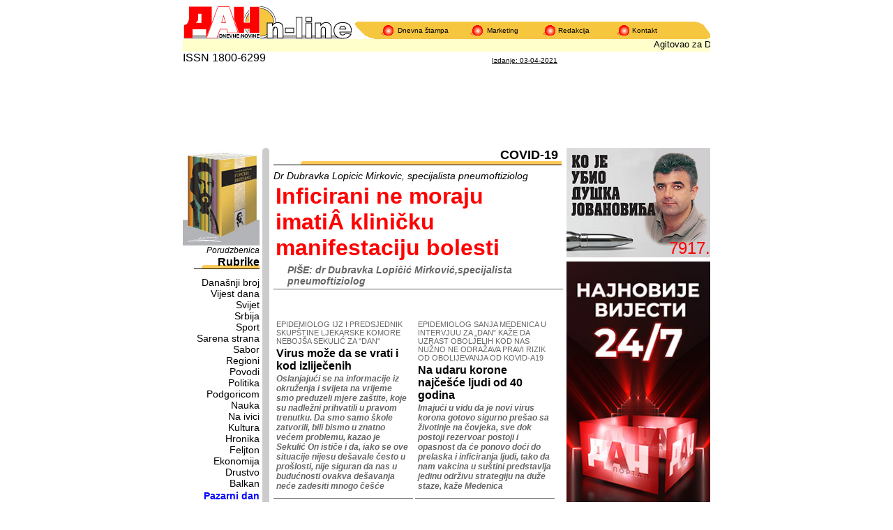

--- FILE ---
content_type: text/html
request_url: https://old.dan.co.me/?nivo=8&rubrika=COVID-19&datum=2021-04-03
body_size: 12911
content:


<!DOCTYPE html PUBLIC "-//W3C//DTD XHTML 1.0 Transitional//EN" "http://www.w3.org/TR/xhtml1/DTD/xhtml1-transitional.dtd">
<html xmlns="http://www.w3.org/1999/xhtml">
<head>

<meta http-equiv="Content-Type" content="text/html; charset=iso-8859-2" />

<title>Dan online - COVID-19 - 2021-04-03</title>

<meta name="title" content="Dnevne novine Dan - www.dan.co.me" />
<meta name="description" content="Dan online - COVID-19 - 2021-04-03" />



<link href="forma.css" rel="stylesheet" type="text/css" />



<script src="SpryAssets/SpryTabbedPanels.js" type="text/javascript"></script>
<script src="Scripts/swfobject_modified.js" type="text/javascript"></script>
<script src="https://code.jquery.com/jquery-latest.min.js" type="text/javascript"></script>
<script type="text/javascript" src="javascript2/popiwall.js"></script>  <!--  Beli belibeli   -->
<link rel="stylesheet" href="javascript2/lightbox.css" type="text/css" media="screen" />
<link rel="stylesheet" href="javascript2/stilovipopiwall.css" type="text/css" media="screen" /> <!--  Beli belibeli   -->
<link rel="stylesheet" href="main.css" type="text/css" media="screen" /> <!--  Beli belibeli   -->



<style>
</style>

<link href="SpryAssets/SpryTabbedPanels.css" rel="stylesheet" type="text/css" />
<link href="naslovnastrana.css" rel="stylesheet" type="text/css" />
<link href="Dan.css" rel="stylesheet" type="text/css" />



</head>






<body>



  <!-- Load Facebook SDK for JavaScript -->
<div id="fb-root"></div>
<script>(function(d, s, id) {
  var js, fjs = d.getElementsByTagName(s)[0];
  if (d.getElementById(id)) return;
  js = d.createElement(s); js.id = id;
  js.src = "//connect.facebook.net/en_US/sdk.js#xfbml=1&version=v2.8";
  fjs.parentNode.insertBefore(js, fjs);
}(document, 'script', 'facebook-jssdk'));</script>





<div align="center">
  <table width="756" border="0" cellspacing="0" cellpadding="0">
    <tr> 
      <td width="246"><img src="images_bb/glava1.gif" width="242" height="48" /></td>
      <td width="38" valign="bottom"><img src="images_bb/podlogaL.gif" width="38" height="25" /></td>
      <td valign="bottom"><table width="100%" height="25" border="0" cellpadding="0" cellspacing="0" bgcolor="#F6C63F">
          <tr> 
            <td width="24"><img src="images_bb/KuglicaGlava.gif" width="18" height="15" /></td>
            <td width="104"><font color="#FF0000"><font color="#000000" size="-2" face="Arial, Helvetica, sans-serif"><a href="?nivo=0">Dnevna 
              &#353;tampa</a></font></font></td>
            <td width="24"><img src="images_bb/KuglicaGlava.gif" width="18" height="15" /></td>
            <td width="80"><font color="#FF0000"><font size="-1"><font color="#000000" size="-2" face="Arial, Helvetica, sans-serif"><a href="?nivo=5">Marketing</a></font></font></font></td>
            <td width="22"><img src="images_bb/KuglicaGlava.gif" width="18" height="15" /></td>
            <td width="84"><font color="#FF0000"><font size="-1"><font color="#000000" size="-2" face="Arial, Helvetica, sans-serif"><a href="?nivo=7">Redakcija 
              </a></font></font></font></td>
            <td width="22"><img src="images_bb/KuglicaGlava.gif" width="18" height="15" /></td>
            <td width="92"><font color="#000000" size="-2" face="Arial, Helvetica, sans-serif"><a href="?nivo=6">Kontakt</a></font></td>
          </tr>
        </table></td>
      <td width="20" valign="bottom"><img src="images_bb/podlogar.gif" width="20" height="25" /></td>
    </tr>
  </table>
</div>
<div align="center"> 
  
</div>
<div align="center">
  <table width="756" border="0" cellspacing="0" cellpadding="0">
    <tr valign="middle"> 
      <td colspan="3" align="right" bgcolor="#FFFFCC"> <marquee onmouseover="this.stop()" onmouseout="this.start()" scrollamount="2" direction="left" height="18">
        <font color="#000000" size="-1" face="Arial, Helvetica, sans-serif"><font size="-1" face="Arial, Helvetica, sans-serif"> 
        
				<a href="?nivo=3&rubrika=Vijest dana&datum=2021-04-03&clanak=786688">Agitovao za DPS, a kandidovan za predsjednika Vrhovnog suda</a> * <a href="?nivo=3&rubrika=Vijest dana&datum=2021-04-03&clanak=786688">Agitovao za DPS, a kandidovan za predsjednika Vrhovnog suda</a> * <a href="?nivo=3&rubrika=Politika&datum=2021-04-03&clanak=786674">Pravo glasa svima, a ne samo politi&#269;ki podobnima</a> * <a href="?nivo=3&rubrika=Ekonomija&datum=2021-04-03&clanak=786679">Nema uslova za novi aneks, Kinezi mogu na arbitra&#382;u</a> * <a href="?nivo=3&rubrika=Ekonomija&datum=2021-04-03&clanak=786683">Direktorima nakon smjene preko 75 hiljada otpremnine</a> * <a href="?nivo=3&rubrika=Drustvo&datum=2021-04-03&clanak=786703">Po jedna NVO na 100 gra&#273;ana</a> * <a href="?nivo=3&rubrika=Povodi&datum=2021-04-03&clanak=786707">Od 19 ljekara samo jedan nije bio zara&#382;en</a>        </font></font> </marquee> </td>
    </tr>
    <tr> 
      <td width="146" align="right" valign="middle"><div align="left" class="style6">ISSN 1800-6299 </div></td>
      <td width="297">&nbsp;</td>
      <td width="313" valign="bottom" class="SitnoPodvuceno"><font size="1">Izdanje: 
        03-04-2021        </font></td>
    </tr>
  </table>





<div id="googleglava">
<!-- /282407129/760x105 -->
<div id='div-gpt-ad-1607786042255-0' style='width: 760px; height: 105px;'>

</div>

</div>


  <table width="756" height="299" border="0" cellpadding="0" cellspacing="0" id="okvirna">
    <tr>
      <td width="616" height="237"><table width="756" border="0" cellpadding="0" cellspacing="0">
          <tr> 
            <td width="130" align="right" valign="top"> <div align="right"> 
                <table width="100%" border="0" cellpadding="0" cellspacing="0">
                  <tr> 
                    <td width="113" valign="top"> 
                      <table width="94%" border="0" cellpadding="0" cellspacing="0" id="odijlijevo">
                        <tr> 
                          <td valign="top"> <div align="right"> 
<div align="right">
  <a href="mailto:marketing@dan.co.me?subject=Porudzbenica&amp;body=PORUDZBENICA%0D%0A%0D%0AMolimo%20Vas%20popunite%20sledece%20podatke%20i%20posaljite%20ovu%20e-mail%20poruku.%0D%0AHvala.%0D%0A%0D%0AKnjiga%20koju%20porucujete:%0D%0A___________________%0D%0A%0D%0AIme%20i%20prezime:%0D%0A___________________%0D%0A%0D%0AAdresa%20i%20broj%20telefona:%0D%0A___________________________%0D%0A%0D%0ADodatne%20informacije:%0D%0A______________________________%0D%0A%0D%0A--------------------------------------%0D%0ACijena%20jedne%20knjige%20je%203%20eura%20+%20transportni%20troskovi%0D%0ACijena%20kompleta%20knjiga%20je%2021%20euro%20+%20transportni%20troskovi%0D%0A%0D%0APlacanje%20izvrsiti%20na%20ziro-racun:%0D%0A530-1811-12%20Montenegrobanka%20ili%0D%0A510-10522-96%20Crnogorska%20Komercijalna%20Banka%20(CKB)%20%0D%0A%0D%0ANapomena:%20Isporuku%20za%20sada%20vrsimo%20samo%20na%20teritoriji%20Crne%20Gore"><img src="banner_bb/njegos_obr.jpg" width="110" height="140" border="0" /></a><br />
  <span class="Tekst"><em>Porudzbenica</em></span></div>
  							  <table width="94" height="21" border="0" cellpadding="0" cellspacing="0">
                                <tr> 
                                  <td width="94" height="19" bordercolor="#CCCCCC" background="redesign/menisastrane.gif" bgcolor="#FFFFFF"> 
                                    <div align="right"><strong>Rubrike</strong> 
                                    </div></td>
                                </tr>
                              </table>

<!-- NAVIGATION -->                              
<ul id="menu">
<li><a href="?nivo=0">Dana&#353;nji broj</a></li>
<li><a href="?nivo=2&rubrika=Vijest dana&datum=2021-04-03">Vijest dana</a> </li><li><a href="?nivo=2&rubrika=Svijet&datum=2021-04-03">Svijet</a> </li><li><a href="?nivo=2&rubrika=Srbija&datum=2021-04-03">Srbija</a> </li><li><a href="?nivo=2&rubrika=Sport&datum=2021-04-03">Sport</a> </li><li><a href="?nivo=2&rubrika=Sarena strana&datum=2021-04-03">Sarena strana</a> </li><li><a href="?nivo=2&rubrika=Sabor&datum=2021-04-03">Sabor</a> </li><li><a href="?nivo=2&rubrika=Regioni&datum=2021-04-03">Regioni</a> </li><li><a href="?nivo=2&rubrika=Povodi&datum=2021-04-03">Povodi</a> </li><li><a href="?nivo=2&rubrika=Politika&datum=2021-04-03">Politika</a> </li><li><a href="?nivo=2&rubrika=Podgoricom&datum=2021-04-03">Podgoricom</a> </li><li><a href="?nivo=2&rubrika=Nauka&datum=2021-04-03">Nauka</a> </li><li><a href="?nivo=2&rubrika=Na ivici&datum=2021-04-03">Na ivici</a> </li><li><a href="?nivo=2&rubrika=Kultura&datum=2021-04-03">Kultura</a> </li><li><a href="?nivo=2&rubrika=Hronika&datum=2021-04-03">Hronika</a> </li><li><a href="?nivo=2&rubrika=Feljton&datum=2021-04-03">Feljton</a> </li><li><a href="?nivo=2&rubrika=Ekonomija&datum=2021-04-03">Ekonomija</a> </li><li><a href="?nivo=2&rubrika=Drustvo&datum=2021-04-03">Drustvo</a> </li><li><a href="?nivo=2&rubrika=Balkan&datum=2021-04-03">Balkan</a> </li><li class="zdravljenaziv"><a href="?nivo=8&rubrika=Pazarni dan&datum=2021-04-03">Pazarni dan</a> </li><li class="zdravljenaziv"><a href="?nivo=8&rubrika=Zdravlje&datum=2021-04-03">Zdravlje</a> </li><li class="zdravljenaziv"><a href="?nivo=8&rubrika=COVID-19&datum=2021-04-03">COVID-19</a> </li></ul>
<!-- End NAVIGATION -->

</font>
                              
                              <table width="94" height="21" border="0" cellpadding="0" cellspacing="0">
                                <tr> 
                                  <td height="19" bordercolor="#CCCCCC" background="redesign/menisastrane.gif" bgcolor="#FFFFFF"> 
                                    <div align="right"><strong>Pogledajte</strong></div></td>
                                </tr>
                              </table>
                             <table width="100%" border="0" cellspacing="0" cellpadding="2">
                                <tr> 
                                  <td height="23"> <div align="right"> 
                                      <p><font color="#FF0000" size="-1" face="Arial, Helvetica, sans-serif"><font color="#000000" size="-1,5"><em>Strip 
                                        Dana</em></font></font><font color="#FF0000" size="-1" face="Arial, Helvetica, sans-serif"><font color="#000000" size="-1,5"><em> 
                                        </em></font></font></p>
                                    </div></td>
                                </tr>
                                <tr> 
                                  <td bgcolor="#FFFFFF"> 
                                                                        <div align="right"><font color="#FF0000" size="-1" face="Arial, Helvetica, sans-serif">
								  <a href="stripovi.php?start=5525&selected_id=5570" onClick="javascript: pageTracker._trackPageview
('/bannerads/markice/strip');"><img src="strip_bb/strip342021tumb.jpg" alt="Strip" name="strip" width="90" height="41" id="strip" /></div></td>
                                </tr>
                              </table>
                              <br />
                              <table width="94" border="0" cellspacing="0" cellpadding="2">
                                <tr> 
                                  <td background="images_bb/menisastrane.gif" bgcolor="#FFCC00"> 
                                    <div align="right"><font color="#000000" size="-1" face="Arial, Helvetica, sans-serif"><strong>Rije&#269; 
                                      Dana</strong></font></div></td>
                                </tr>
                                <tr> 
                                  <td bgcolor="#FFCC00"><div align="right"><font size="-2"><strong>
                                                                            Rok &#272;onlje&#353;aj, nadbiskup barski:</strong><br />
                                      &#8211; Obnovimo ljubav, oja&#269;ajmo vjeru.


</font></div></td>
                                </tr>
                              </table>
                              <br />
                              <table width="94" border="0" cellspacing="0" cellpadding="2">
                                <tr> 
                                  <td height="23" bgcolor="#CCCCCC"> <div align="right" class="Tekst"><font color="#FF0000" size="-1" face="Arial, Helvetica, sans-serif"><font color="#000000" size="-1,5"><strong>Vic 
                                      Dana :)</strong></font></font></div></td>
                                </tr>
                                <tr> 
                                  <td bgcolor="#CCCCCC"> <div align="center"> 
                                      <p align="right"><font size="-2">
				  Razgovaraju Jo&#382;a i &#352;tef: - &#352;tef, kako ti je u braku? - Lo&#353;e. Mislio sam da &#263;e mi &#382;ena kuvati kao moja mama, a ona pije kao moj tata!<br />
<br />
<br />
Razveo se Mujo od Fate, pa sudija &#269;ita presudu:<br />
- Sud je odlu&#269;io Fati dodijeliti alimentaciju od 1000 KM.<br />
Mujo &#263;e:<br />
- Ba&#353; lijepo od Vas, ako treba i ja &#263;u nadodati.										</font></p>
                                    </div></td>
                                </tr>
                              </table>
                              <br />
                                                            
                                <br />
                                <a href="?nivo=11&datum=2021-04-03"><img src="horoskop_bb/horoskop_dana.gif" width="90" height="17" border="0" /><br />

                              <br />
                              <a href="pretraga2.php" target="_blank"><img src="images_bb/pretraga.gif" width="90" height="30" border="0" /></a><br />
                              <br />
                              
                              <table width="94" height="21" border="0" cellpadding="0" cellspacing="0">
                                <tr> 
                                  <td height="19" bordercolor="#CCCCCC" background="redesign/menisastrane.gif" bgcolor="#FFFFFF"> 
                                    <div align="right"><font color="#000000" size="-1" face="Arial, Helvetica, sans-serif"><strong>Arhiva</strong></font></div></td>
                                </tr>
                              </table>
                                                            <table width="100%" height="19" border="0" cellpadding="0" cellspacing="0">
                                <tr> 
                                  <td><form action="" method="post" name="arhiva" id="arhiva">
                                      <div align="right"><font size="-3">Dan:</font> 
                                        <input name="arhdan" type="text" value="03" size="2" maxlength="2" class="forma" />
                                        <br />
                                        <font size="-2">Mjesec:</font> 
                                        <input name="arhmjesec" type="text" value="04" size="2" maxlength="2" class="forma" />
                                        <br />
                                        <font size="-2">God:</font> 
                                        <input name="arhgodina" type="text" value="2021" size="4" maxlength="4" class="forma" />

                                        <br />
                                        <input type="submit" name="Submit" value="Nadji" class="forma" />
                                      </div>
                                    </form></td>
                                </tr>
                              </table>
                              <br />
                              <table width="94" height="38" border="0" cellpadding="0" cellspacing="0">
                                <tr> 
                                  <td height="20" bordercolor="#CCCCCC" background="redesign/menisastrane.gif" bgcolor="#FFFFFF"> 
                                    <div align="right"><font color="#000000" size="-1" face="Arial, Helvetica, sans-serif"><strong>Razno<br />
                                      </strong></font></div></td>
                                </tr>
                                <tr>
                                  <td height="10" bordercolor="#CCCCCC" bgcolor="#FFFFFF"><div align="right"><font size="-2"> 
                                      
                                      <!-- Facebook START -->
                                 <a href="https://www.facebook.com/DnevneNovineDan" title="FB strana - Dnevne novine Dan" target="_blank" style="font-family: &quot;lucida grande&quot;,tahoma,verdana,arial,sans-serif; font-size: 11px; font-variant: normal; font-style: normal; font-weight: normal; color: #3B5998; text-decoration: none;"><img src="redesign/uclaniseg.png" alt="Uclani se" width="94" height="116" class="faceuclani" /></a>
                                 <!-- Facebook Badge END -->
<div id="tviter">
                                      <!-- TWITTER START -->
<a href="https://twitter.com/Dnevne_DAN" class="twitter-follow-button" data-show-count="false" data-size="large" data-show-screen-name="false">Follow @Dnevne_DAN</a>
<script>!function(d,s,id){var js,fjs=d.getElementsByTagName(s)[0],p=/^http:/.test(d.location)?'http':'https';if(!d.getElementById(id)){js=d.createElement(s);js.id=id;js.src=p+'://platform.twitter.com/widgets.js';fjs.parentNode.insertBefore(js,fjs);}}(document, 'script', 'twitter-wjs');</script>
                                      <!-- TWITTER END -->									  
</div>
									  
                                  </font></div></td>
                                </tr>
                              </table>
                              <p><font size="-2"> </font> </p>
                            </div>
                          </td>
                        </tr>
                      </table>
                      
                    </td>
                    <td width="18" align="left" valign="top"> <div align="left"></div>
                      <table width="10" height="1500" border="0" cellpadding="0" cellspacing="0" bgcolor="#66FFFF">
                        <tr> 
                          <td width="10" height="650" align="left" valign="top" bgcolor="#CCCCCC"><img src="redesign/kapa.gif" width="10" height="15" /></td>
                        </tr>
                        <tr>
                          <td height="650" align="left" valign="bottom" bgcolor="#CCCCCC"><img src="redesign/kapar.gif" width="10" height="15" /></td>
                        </tr>
                      </table></td>
                  </tr>
                </table>
              </div></td>

            <td valign="top"> 
<div id="kontejner">


			

					


                                
				                
                <div id="najaverubrike">

                <div id="drzeci">
                <a href="?nivo=3&rubrika=COVID-19&clanak=742460&datum=2020-04-22">
                  <span class="rubrikenosece">COVID-19</span>
                                        
                      

                          <span class="rubnnadnaslov"></span>
                          
                          
                          
                          
                          <span class="rublegenda">Dr Dubravka Lopicic Mirkovic, specijalista pneumoftiziolog </span>
                          
                          
                                                    <span class="rubnnaslov">Inficirani ne moraju imatiÂ klini&#269;ku manifestaciju bolesti </span>


                <span class="rubppodnaslov">PI&#352;E: dr Dubravka Lopi&#269;i&#263; Mirkovi&#263;,specijalista pneumoftiziolog </span>

				                </a>
               </div>

<!-- Ispod glavne vijesti u rubrici 406x300 -->
<!-- /282407129/406x300 -->

               

    <div id="rubrikanajavna">
  <ul>
<li>
                

                  
                  
                  
                  <div id="rubacni">                   <a href="?nivo=3&rubrika=COVID-19&clanak=742461&datum=2020-04-18">
                    <span class="rnadnaslov">EPIDEMIOLOG IJZ I PREDSJEDNIK SKUP&#352;TINE LJEKARSKE KOMORE NEBOJ&#352;A SEKULI&#262; ZA "DAN"</span>
                    
                                        


                    
                    
                                        
                    <span class="rnaslov">Virus mo&#382;e da se vrati i kod izlije&#269;enih</span>
                    
    <span class="rpodnaslov">Oslanjaju&#263;i se na informacije iz okru&#382;enja i svijeta na vrijeme smo preduzeli mjere za&#353;tite, koje su nadle&#382;ni prihvatili u pravom trenutku. Da smo samo &#353;kole zatvorili, bili bismo u znatno ve&#263;em problemu, kazao je Sekuli&#263; On isti&#269;e i da, iako se ove situacije nijesu de&#353;avale &#269;esto u pro&#353;losti, nije siguran da nas u budu&#263;nosti ovakva de&#353;avanja ne&#263;e zadesiti mnogo &#269;e&#353;&#263;e </span>
                                        </a>                      
                  </div>
                  
                  
                

                  
                  
                  
                  <div id="rubacni">                   <a href="?nivo=3&rubrika=COVID-19&clanak=742464&datum=2020-04-15">
                    <span class="rnadnaslov">OFTALMOLOG DR SERGEJ ALPATOV O ODNOSU PREMA O&#268;NIM PACIJENTIMA U USLOVIMA PANDEMIJE KORONAVIRUSA</span>
                    
                                        


                    
                    
                                        
                    <span class="rnaslov">Svaki pacijent mogu&#263;i izvor zaraze </span>
                    
    <span class="rpodnaslov">~Crvenilo o&#269;iju i konjunktivitis primije&#263;eni su samo u te&#353;kim slu&#269;ajevima bolesti i nisu bili prvi simptomi korona virusa - ka&#382;e dr Alpatov</span>
                                        </a>                      
                  </div>
                  
                  
                

                  
                  
                  
                  <div id="rubacni">                   <a href="?nivo=3&rubrika=COVID-19&clanak=742468&datum=2020-04-13">
                    <span class="rnadnaslov">STRU&#268;NJACI UPOZORAVAJU DA ZABRANE ZBOG KORONE MOGU VEOMA LO&#352;E UTICATI NA MENTALNO STANJE GRA&#272;ANA</span>
                    
                                        


                    
                    
                                        
                    <span class="rnaslov">Sa&#269;uvati zdrav razum je va&#382;no kao i &#269;uvanje od virusa</span>
                    
    <span class="rpodnaslov">Psihijatar Marina Roganovi&#263; isti&#269;e da se ne smijemo odavati porocima, odnosno pretjeranoj upotrebi cigareta, alkohola ili hrane</span>
                                        </a>                      
                  </div>
                  
                  
                

                  
                  
                  
                  <div id="rubacni">                   <a href="?nivo=3&rubrika=COVID-19&clanak=742469&datum=2020-04-08">
                    <span class="rnadnaslov">ZNA&#268;AJ REDOVNE FIZI&#268;KE AKTIVNOSTI U KU&#262;NIM USLOVIMA</span>
                    
                                        


                    
                    
                                        
                    <span class="rnaslov">Tjelesni trening u samoizolaciji </span>
                    
    <span class="rpodnaslov">PI&#352;E: Aleksandar Brajkovi&#263;, specijalista primijenjene fizioterapije </span>
                                        </a>                      
                  </div>
                  
                  
                

                  
                  
                  
                  <div id="rubacni">                   <a href="?nivo=3&rubrika=COVID-19&clanak=742470&datum=2020-04-05">
                    <span class="rnadnaslov">PSIHOLO&#352;KINJA JELENA AVRAMOVI&#262; ISTI&#268;E POTREBU RAZVOJA PLEMENITIH OSOBINA U USLOVIMA U&#268;ENJA KOD KU&#262;E</span>
                    
                                        


                    
                    
                                        
                    <span class="rnaslov">OdgovornostÂ  iÂ  uloga roditeljaÂ  na prvom mjestu </span>
                    
    <span class="rpodnaslov">Domi&#353;ljati roditelji koji su sa&#269;uvali pozitivan stav i dobru energiju,Â  djecu usmjeravaju na lijepljenje, pomaganje u kuhinji, vje&#382;be u ku&#263;nim uslovima</span>
                                        </a>                      
                  </div>
                  
                  
                

                  
                  
                  
                  <div id="rubacni">                   <a href="?nivo=3&rubrika=COVID-19&clanak=739192&datum=2020-03-29">
                    <span class="rnadnaslov">PSIHOLOG ZORANA VUKOVI&#262; ZA &#8222;DAN&#8220; SAVJETUJE KAKO DA PREVAZI&#272;ETE IZAZOVE KOJE SA SOBOM NOSI &#381;IVOT U IZOLACIJI</span>
                    
                                        


                    
                    
                                        
                    <span class="rnaslov">Kreativnost u doba korone </span>
                    
                                        </a>                      
                  </div>
                  
                  
                

                  
                  
                  
                  <div id="rubacni">                   <a href="?nivo=3&rubrika=COVID-19&clanak=739199&datum=2020-03-27">
                    <span class="rnadnaslov">EPIDEMIOLOZI I INFEKTOLOZI U CRNOJ GORI UPOZORAVAJU</span>
                    
                                        
                    <span class="rnaslov">Epidemija ne&#263;e zaobi&#263;i ni najmanja mjesta, svi gra&#273;ani jednako u opasnosti</span>
                    
    <span class="rpodnaslov"> Ovdje nema po&#353;te&#273;enih i za&#353;ti&#263;enih. Svi smo u podjednakoj opasnosti i sva mjesta, uklju&#269;uju&#263;i i ona najmanja, imaju teoretsku vjerovatno&#263;u da sjutra i kod njih bude otkriven slu&#269;aj novog korona virusa, isti&#269;e Senad Begi&#263; Infektolog beranske bolnice Milovan &#381;ivkovi&#263; kazao je za &#8222;Dan&#8221; da je uvo&#273;enjem mjere kao &#353;to je zabrana autobuskog i me&#273;ugradskog saobra&#263;aja zna&#269;ajno smanjena frekvencija izme&#273;u gradova, a time i kontakti sa zara&#382;enima u drugim mjestima</span>
                                        </a>                      
                  </div>
                  
                  
                

                  
                  
                  
                  <div id="rubacni">                   <a href="?nivo=3&rubrika=COVID-19&clanak=738792&datum=2020-03-17">
                    <span class="rnadnaslov">DU&#352;ANKA LACMANOVI&#262;, SPECIJALISTA NUTRICIONISTA-DIJETETI&#268;AR I SANITARNI IN&#381;ENJER ZA &#8222;DAN&#8221; SAVJETUJE KAKO DA ISPLANIRATE OBROKE ZA VRIJEME BORAVKA U IZOLACIJI</span>
                    
                                        


                    
                    
                                        
                    <span class="rnaslov">Ishrana u doba epidemije korone </span>
                    
    <span class="rpodnaslov">Pored pravilnog na&#269;ina ishrane koja &#263;e biti redovna i izbalansirana, u ovim trenucima je neophodna i suplementacija. Dodatak vitamina C, D3, cinka i selena &#263;e pomo&#263;i u ja&#269;anju imuniteta - kazala je Lacmanovi&#263;</span>
                                        </a>                      
                  </div>
                  
                  
                

                  
                  
                  
                  <div id="rubacni">                   <a href="?nivo=3&rubrika=COVID-19&clanak=739198&datum=2020-03-14">
                    <span class="rnadnaslov">DR&#381;AVA KRENULA U BORBU PROTIV VIRUSA KORONA</span>
                    
                                        


                    
                    
                                        
                    <span class="rnaslov">Zabranjena javna okupljanja, prekinuta nastava, Mitropolija obustavila litije</span>
                    
    <span class="rpodnaslov">Mitropolija crnogorsko-primorska saop&#353;tila je da &#263;e,Â kao odgovorna duhovna institucija kojoj je na duhovno staranje povjeren pravoslavni narod, ispo&#353;tovati odluku nadle&#382;nih dr&#382;avnih organa u vezi sa prijete&#263;om epidemijom virusa korona i privremeno obustaviti litije &#269;etvrtkom i nedjeljom Direktor Instituta za javno zdravlje Boban Mugo&#353;a kazao je da trenutno raspola&#382;u sa oko 200 do 300 testova za pojedina&#269;no testiranje na virus korona, a sa tim brojem reagenasa kada se rade grupne kontrole mogu da obrade 800 pacijenata. Sahrane bi trebalo odr&#3</span>
                                        </a>                      
                  </div>
                  
                  
                

                  
                  
                  
                  <div id="rubacni">                   <a href="?nivo=3&rubrika=COVID-19&clanak=739194&datum=2020-03-13">
                    <span class="rnadnaslov"></span>
                    
                                        


                    
                    
                                        
                    <span class="rnaslov">Upotreba maski</span>
                    
                                        </a>                      
                  </div>
                  
                  
                

                  
                  
                  
                  <div id="rubacni">                   <a href="?nivo=3&rubrika=COVID-19&clanak=739188&datum=2020-03-13">
                    <span class="rnadnaslov"></span>
                    
                                        


                    
                    
                                        
                    <span class="rnaslov">COVID-19 &#8211; Kako da se za&#353;titite</span>
                    
                                        </a>                      
                  </div>
                  
                  
                

                  
                  
                  
                  <div id="rubacni">                   <a href="?nivo=3&rubrika=COVID-19&clanak=739196&datum=2020-03-13">
                    <span class="rnadnaslov"></span>
                    
                                        
                    <span class="rnaslov">&#352;to &#269;e&#353;&#263;e sprovodite rutinsko &#269;i&#353;&#263;enje radnih i zajedni&#269;kih prostora</span>
                    
                                        </a>                      
                  </div>
                  
                  
                  
</li>
<li>
                

                  <div id="rubacni">                   <a href="?nivo=3&rubrika=COVID-19&clanak=742462&datum=2020-04-16">
                    <span class="rnadnaslov">EPIDEMIOLOG SANJA MEDENICA U INTERVJUU ZA &#8222;DAN&#8221; KA&#381;E DA UZRAST OBOLJELIH KOD NAS NU&#381;NO NE ODRA&#381;AVA PRAVI RIZIK OD OBOLIJEVANJA OD KOVID-A19</span>
                    
                                        
                    
                    
                                        
                    <span class="rnaslov">Na udaru korone naj&#269;e&#353;&#263;e ljudi od 40 godina</span>
                    
    <span class="rpodnaslov">Imaju&#263;i u vidu da je novi virus korona gotovo sigurno pre&#353;ao sa &#382;ivotinje na &#269;ovjeka, sve dok postoji rezervoar postoji i opasnost da &#263;e ponovo do&#263;i do prelaska i inficiranja ljudi, tako da nam vakcina u su&#353;tini predstavlja jedinu odr&#382;ivu strategiju na du&#382;e staze, ka&#382;e Medenica</span>
  					
                    
                  </a>
                  </div>
                

                  <div id="rubacni">                   <a href="?nivo=3&rubrika=COVID-19&clanak=742465&datum=2020-04-14">
                    <span class="rnadnaslov">MAGISTAR FIZIKALNE TERAPIJE, KRSTO KOVA&#268;EVI&#262;, SAVJETUJE KAKO DA VJE&#381;BATE I U KU&#262;NIM USLOVIMA</span>
                    
                                        
                    <span class="rnaslov">Teretanu zamijenite dnevnom sobom</span>
                    
  					
                    
                  </a>
                  </div>
                

                  <div id="rubacni">                   <a href="?nivo=3&rubrika=COVID-19&clanak=742466&datum=2020-04-13">
                    <span class="rnadnaslov">NATA&#352;A RAKO&#268;EVI&#262;, SPECIJALISTA NUTRICIONISTA DIJETETI&#268;AR SAVJETUJE KAKO DA SE HRANIMO U VRIJEME KADA JE ZAVLADALA EPIDEMIJA KORONA VIRUSA I PROVODIMO 24 SATA U KU&#262;I</span>
                    
                                        
                    
                    
                                        
                    <span class="rnaslov">Jedite namirnice bogate vitaminima C, D i A</span>
                    
    <span class="rpodnaslov"> Kako bi smanjili rizik od zaraze, ili posledica zaraze virusom COVID -19, treba da se pravilno hranimo, a to podrazumijeva pove&#263;an unos namirnica koje ja&#269;aju imunolo&#353;ki sistem &#8211; posebno namirnice bogate vitaminima C, D i A i mineralima kao &#353;to su cink i gvo&#382;&#273;e, kako bi umanjili unos visokokalori&#269;nih namirnica koje ne sadr&#382;e hranljive sastojke, rekla je Rako&#269;evi&#263;. </span>
  					
                    
                  </a>
                  </div>
                

                  <div id="rubacni">                   <a href="?nivo=3&rubrika=COVID-19&clanak=742471&datum=2020-04-05">
                    <span class="rnadnaslov">POSAO BEZ STRESA I SUZA </span>
                    
                                        
                    
                    
                                        
                    <span class="rnaslov">&#352;est trikova za mame koje rade od ku&#263;e </span>
                    
    <span class="rpodnaslov">Domi&#353;ljati roditelji koji su sa&#269;uvali pozitivan stav i dobru energiju,Â  djecu usmjeravaju na lijepljenje, pomaganje u kuhinji, vje&#382;be u ku&#263;nim uslovima</span>
  					
                    
                  </a>
                  </div>
                

                  <div id="rubacni">                   <a href="?nivo=3&rubrika=COVID-19&clanak=742472&datum=2020-04-01">
                    <span class="rnadnaslov">PRVI NAÂ  UDARU SU LJEKARI I MEDICINSKOÂ  OSOBLJE KOJI SUÂ  PO PRIRODI POSLA UÂ  NEPOSREDNOM KONTAKTU SAÂ  PACIJENTIMA</span>
                    
                                        
                    
                    
                                        
                    <span class="rnaslov">Simptomi COVID-19Â  sli&#269;ni simtomimaÂ  prehlade i obi&#269;nogÂ Â  gripa </span>
                    
    <span class="rpodnaslov">PI&#352;E: drÂ  Vladan Kne&#382;evi&#263;, specijalista ORL i stru&#269;ni saradnik PZU Novi Ceneks Medical </span>
  					
                    
                  </a>
                  </div>
                

                  <div id="rubacni">                   <a href="?nivo=3&rubrika=COVID-19&clanak=739201&datum=2020-03-27">
                    <span class="rnadnaslov">AMBASADOR BIH BRANIMIR JUKI&#262; U RAZGOVORU ZA &#8222;DAN&#8220; O SARADNJI DR&#381;AVA REGIONA U VRIJEME PANDEMIJE</span>
                    
                                        
                    
                    
                                        
                    <span class="rnaslov">Borba sa koronom nas je dodatno ujedinila</span>
                    
    <span class="rpodnaslov">Apelujem na sve dr&#382;avljane BiH koji se nalaze u Crnoj Gori da se dosledno i doslovce pridr&#382;avaju svih naredbi, uputstava i preporuka Nacionalnog koodinacijskog tijela za zarazne bolesti i Vlade Crne Gore. To je najbolji na&#269;in da za&#353;tite sebe i svoje najbli&#382;e, istakao je Juki&#263;</span>
  					
                    
                  </a>
                  </div>
                

                  <div id="rubacni">                   <a href="?nivo=3&rubrika=COVID-19&clanak=739189&datum=2020-03-17">
                    <span class="rnadnaslov">DR SLA&#272;ANA RA&#268;I&#262;, SPECIJALISTA PEDIJATAR SAVJETUJE RODITELJE KAKO DA SA&#268;UVAJU DJECU OD KORONA VIRUSA</span>
                    
                                        
                    
                    
                                        
                    <span class="rnaslov">Virus se prenosi i 14 dana nakon prestanka simptoma</span>
                    
    <span class="rpodnaslov">Djeca inficirana COVID-19 virusom mogi biti bez simptoma ili mogu imati povi&#353;enu temperaturu, suvi ka&#353;alj, umor, zapu&#353;en nos, a neka djeca mogu imati proliv, mu&#269;ninu i bol i stomaku, ka&#382;e Ra&#269;i&#263;. </span>
  					
                    
                  </a>
                  </div>
                

                  <div id="rubacni">                   <a href="?nivo=3&rubrika=COVID-19&clanak=739190&datum=2020-03-17">
                    <span class="rnadnaslov">KADA I KAKO TREBA KORISTITI ZAŠTITU ZA LICE </span>
                    
                                        
                    <span class="rnaslov">Kad maska postane vlažna, zamijenite je novom </span>
                    
  					
                    
                  </a>
                  </div>
                

                  <div id="rubacni">                   <a href="?nivo=3&rubrika=COVID-19&clanak=739195&datum=2020-03-13">
                    <span class="rnadnaslov"></span>
                    
                                        
                    
                    
                                        
                    <span class="rnaslov">Preporuke za bezbjednu njegu u ku&#263;nim uslovima za pacijente sa sumnjom na COVID-19 infekciju sa blagim simptomima</span>
                    
  					
                    
                  </a>
                  </div>
                

                  <div id="rubacni">                   <a href="?nivo=3&rubrika=COVID-19&clanak=739193&datum=2020-03-13">
                    <span class="rnadnaslov"></span>
                    
                                        
                    
                    
                                        
                    <span class="rnaslov">Osnovni savjeti</span>
                    
  					
                    
                  </a>
                  </div>
                

                  <div id="rubacni">                   <a href="?nivo=3&rubrika=COVID-19&clanak=739197&datum=2020-03-13">
                    <span class="rnadnaslov"></span>
                    
                                        
                    <span class="rnaslov">Za&#353;titite sebe i druge</span>
                    
  					
                    
                  </a>
                  </div>
                  

</li>
                

                </ul>
                </div>

</div>

                </div>




              </div>
              <div align="center"></div></td>
              

            
            <td width="206" align="left" valign="top"> 
            <div align="center">
            
            <div id="dusko"> 
            <a href="zlocin.php?nivo=2&amp;rubrika=Zlocin" target="_blank">7917.</a>
			</div>
			
            <br/>
              

</div>

</div>
	
</div>

<div style="margin-bottom: 5px;">
<a href="https://www.dan.co.me" target="_self"><img src="img/200x400stari.jpg" width="100%" alt="Dan - novi portal"></a>
</div>

<div style="margin-bottom: 5px;">
<a href="https://citulje.dan.co.me/pregled" target="_blank"><img src="img/BanerCitulje200400.png" width="100%" alt="Predaja pomena on-line"></a>
</div>













<style>
.ekskluzivnocentar22 {
	font-family: Arial, Helvetica, sans-serif;
	font-size: 24px;
	color: #ffffff;
	background: -webkit-linear-gradient(left, rgba(0,0,0,1), rgba(0,0,0,0)); /* For Safari 5.1 to 6.0 */
	background: -o-linear-gradient(right, rgba(0,0,0,1), rgba(0,0,0,0)); /* For Opera 11.1 to 12.0 */
	background: -moz-linear-gradient(right, rgba(0,0,0,1), rgba(0,0,0,0)); /* For Firefox 3.6 to 15 */
	background: linear-gradient(to right, rgba(0,0,0,1), rgba(0,0,0,0)); /* Standard syntax (must be last) */
	text-align: center;
	margin-left: 0px;
	margin-right: 0px;
	margin-top: 0px;
	margin-bottom: 6px;
	margin-right: 5px;
	padding-top: 3px;
	padding-bottom: 3px;
	font-weight: bold;
	padding-left: 3px;
}

#videoblokzaobljenplava22 {
	margin-top: 10px;
	float: left;
	width: 200px;
	
	margin-left: 3px;
	padding-bottom: 20px;
	padding-top: 5px;
	padding-left: 0px;
	padding-right: 0px;
	background-color: #ff0000;
	-moz-border-radius-topright: 20px;
	border-top-right-radius: 20px;
	-moz-box-shadow: 0 0 10px #ff0000;
	-webkit-box-shadow: 0 0 10px #ff0000;
	box-shadow: 0 0 10px #ff0000;

}
#videoblokzaobljenplava23 {
	margin-top: 10px;
	float: left;
	width: 200px;
	
	margin-left: 3px;
	padding-bottom: 20px;
	padding-top: 5px;
	padding-left: 0px;
	padding-right: 0px;
	background-color: #7b6edc;
	-moz-border-radius-topright: 20px;
	border-top-right-radius: 20px;
	-moz-box-shadow: 0 0 10px #ff0000;
	-webkit-box-shadow: 0 0 10px #ff0000;
	box-shadow: 0 0 10px #ff0000;

}

.ekskluzivno22 {
	font-family: Arial, Helvetica, sans-serif;
	font-size: 24px;
	color: #ffffff;
	text-align: left;
	margin-left: 5px;
	margin-right: 0px;
	margin-top: 0px;
	margin-bottom: 0px;
	margin-right: 0px;
	padding-top: 3px;
	padding-bottom: 3px;
	font-weight: bold;
	padding-left: 3px;
}

.ekskluzivnotext22 {
	font-family: Arial, Helvetica, sans-serif;
	font-size: 12px;
	color: #ffffff;
	text-align: left;
	margin-left: 5px;
	margin-right: 0px;
	margin-top: 0px;
	margin-bottom: 0px;
	margin-right: 0px;
	padding-top: 0px;
	padding-bottom: 6px;
	font-weight: bold;
	padding-left: 3px;
}

.ekskluzivnotextveci22 {
	font-family: Arial, Helvetica, sans-serif;
	font-size: 14px;
	color: #ffffff;
	text-align: left;
	margin-left: 5px;
	margin-right: 0px;
	margin-top: 0px;
	margin-bottom: 0px;
	margin-right: 0px;
	padding-top: 0px;
	padding-bottom: 6px;
	font-weight: bold;
	padding-left: 3px;
}

</style>




		
	<div id="videoblokzaobljenplava22" height="240px";>
	<p class="ekskluzivnocentar22">Ekskluzivno
</p>
	<p class="ekskluzivnotextveci22">Snimak prijetnji Demokratama
</p>
	<p class="ekskluzivnotext22">
</p>
	<iframe width="200" height="140" src="//www.youtube.com/embed/n9yAys-2B3M?wmode=transparent&rel=0&showinfo=0" frameborder="0" allowfullscreen></iframe>
	</div>
	
	


	














<div id="videoblokzaobljenvlada">
<p class="ekskluzivno">VIDEO</p>
<p class="ekskluzivnotextveci">Dodjela me&#273;unarodnih nagrada za istra&#382;iva&#269;ko novinarstvo - 2015</p>
<iframe width="200" height="140" src="//www.youtube.com/embed/h7FLDpeaEAg?wmode=transparent&rel=0&showinfo=0" frameborder="0" allowfullscreen></iframe>
</div>








<div id="videoblokzaobljenteget">
<p class="ekskluzivno">EKSKLUZIVNO</p>
<a href="ekskluzivno/index.php" title="Pogledajte sve snimke" target="_blank"><p class="ekskluzivnotextveci">Svi snimci</p></a>
</div>


<table width="200" border="0" align="center" cellpadding="0" cellspacing="0" id="najcitanijetabla2">
                <tr>
                  <td height="31"><div id="najcitanije_glava">
                    <p class="najcitanijeodvojeno">Naj&#269;itanije danas</p>
                  </div></td>
                </tr>
              </table>
              
              <table width="200" border="0" align="center" cellpadding="0" cellspacing="0">
                <tr>
                  <td><div id="najcitanijel">
                    
					                          
					<a href="naslovna_bb/naslovna342021.jpg"><img src="naslovna_bb/naslovna342021tumb.jpg" alt="Naslovna strana" name="Naslovna" width="150" class="naslovnaslika" id="Naslovna" />

                      

                      
                      

<div id="stabilizator"><a href="?nivo=3&rubrika=Hronika&clanak=790896&datum=2021-05-03">Dr&#382;ava zaplijenila dragulje vrijedne dvije milijarde</a>
</div>
                      

						
                      

<div id="stabilizator"><a href="?nivo=3&rubrika=Ekonomija&clanak=790883&datum=2021-05-03">Akter afere &#8222;Telekom&#8221; ušao u milionski biznis</a>
</div>
                      

						
                      

<div id="stabilizator"><a href="?nivo=3&rubrika=Hronika&clanak=790890&datum=2021-05-03">Vi&#353;e tu&#382;ila&#353;tvo izvi&#273;a nestanak Mili&#269;kovi&#263;a</a>
</div>
                      

						
                      

<div id="stabilizator"><a href="?nivo=3&rubrika=Drustvo&clanak=790899&datum=2021-05-03">Ključna reforma i profesionalizacija vojske</a>
</div>
                      

						
                      

<div id="stabilizator"><a href="?nivo=3&rubrika=Drustvo&clanak=790897&datum=2021-05-03">Ugovor sa Vladom bi&#263;e u skladu sa Ustavom</a>
</div>
                      

						
                      

<div id="stabilizator"><a href="?nivo=3&rubrika=Politika&clanak=790870&datum=2021-05-03">Ibrahimovi&#263; kandidat za predsjednika BS-a?</a>
</div>
                      

						
                      

<div id="stabilizator"><a href="?nivo=3&rubrika=Ekonomija&clanak=790886&datum=2021-05-03">Podr&#382;avam predlog za oporezivanje luksuza</a>
</div>
                      

						
                      

<div id="stabilizator"><a href="?nivo=3&rubrika=Kultura&clanak=790966&datum=2021-05-03">Osvijetlio istorijske uzroke dru&#353;tvenih podjela</a>
</div>
                      

						
                      

<div id="stabilizator"><a href="?nivo=3&rubrika=Regioni&clanak=790921&datum=2021-05-03">Rane ne zarastaju, a napretka nema</a>
</div>
                      

						
                      

<div id="stabilizator"><a href="?nivo=3&rubrika=Hronika&clanak=790891&datum=2021-05-03">Pet istraga protiv 49 osoba </a>
</div>
                      

						                      


                  </div></td>
                </tr>
              </table>
              
              



<div id="kodeks">
<p class="ekskluzivnocentar">INFO</p>
<p class="ekskluzivnotextzerucrni">Cjenovnik i pravila o medijskom predstavljanju u toku kampanje za izbore za odbornike u SO Herceg Novi koji će biti održani 9. maja 2021.godine.
</p>
<p class="ekskluzivnotextvecicentarizbori"><a href="../ombudsman/izbori2021/JUMEDIA_MONT_pravila_za_lokalne_HN.pdf" target="_top"> Pravila lokalni
</br>Jumedia Mont d.o.o.</a></p>
<p class="ekskluzivnotextvecicentarizboricrvena"><a href="../ombudsman/izbori2021/Cjenovnik_politickog_marketinga_Radio_D_HN.pdf" target="_top">Cjenovnik - Radio D</a></p>

<img src="ombudsman/glasanje.png" width="100%" alt="Pravila o medijskom predstavljanju" />
</p>
<p class="ekskluzivnotextvecicentarizbori"><a href="../ombudsman/izbori2021/m_d_company_pravila.za_lokalne_HN.pdf" target="_top">Pravila lokalni
</br>M.D.COMPANY d.o.o.</a></p>


<p class="ekskluzivnotextvecicentarizboricrvena"><a href="../ombudsman/izbori2021/Cjenovnik_politickog_marketinga_Radio_D_Plus_HN.pdf" target="_top">Cjenovnik - Radio D+</a></p>
</div>

<div id="kodeks">
<p class="ekskluzivnocentar">INFO</p>
<p class="ekskluzivnotextvecicentarkodeks"><a href="/obavjestenjakonkursi" target="_top">Javni konkursi i obavje&#353;tenja</a></p>
</div>

<div id="blokzaobljen">
<p class="ekskluzivnocentar">INFO</p>
<p class="ekskluzivnotextzeru">Za&#353;titnika prava &#269;italaca Dan-a</p>
<p class="ekskluzivnotextvecicentar">OMBUDSMAN</p>
<p class="ekskluzivnotextzeru">kontakt:</p>
<p class="ekskluzivnotextzeru"><a href="mailto:ombudsman@dan.co.me?Subject=" target="_top">ombudsman@dan.co.me</a></p>
<p class="ekskluzivnotextzeru">fax:</p>
<p class="ekskluzivnotextzeru">+382 20 481 505</p>
<p class="ekskluzivnotextzeru"><a href="https://www.dan.co.me/ombudsman" target="_top">Pogledajte POSLOVNIK</a></p>
<p class="ekskluzivnotextzeru">Pratite rad OMBUDSMANA</p>
<p class="ekskluzivnotextzeru"><a href="https://www.dan.co.me/ombudsman/index.php?nivo=2" target="_top">Pogledajte IZVJE&#352;TAJE</a></p>

</div>


<span class="karistrip">Karikatura DAN-a</span>

                                    <div><font color="#FF0000" size="-1" face="Arial, Helvetica, sans-serif">
                                    

                                
           	  <a href="karikature.php?start=5465&selected_id=5533" onClick="javascript: pageTracker._trackPageview
('/bannerads/markice/karikatura');" ><img src="karikatura_bb/karikatura342021.jpg" alt="Karikatura" name="Karikatura" id="Karikatura" /></a></font></div>
<span class="karistripdolje"><a href="karikature.php?start=5465&selected_id=5533" onClick="javascript: pageTracker._trackPageview
('/bannerads/markice/karikatura');">Pogledaj sve karikature &gt;&gt;&gt;</a></span>
<br/>

 <table width="200" border="0" align="center" cellpadding="0" cellspacing="0" id="najcitanijetabla">
                <tr>
                  <td height="31">
                  <div id="najcitanije_glava">
                    <p class="najcitanijeodvojeno">Naj&#269;itanije - 7 dana</p>
                  </div></td>
                </tr>
              </table>
              
              <table width="200" border="0" align="center" cellpadding="0" cellspacing="0">
                <tr>
                  <td>
                  
<div id="najcitanijel2">


                      
<ul>
<li>
	<a href="?nivo=3&rubrika=Hronika&clanak=790896&datum=2021-04-03&najdatum=2021-05-03">	
			
					<div id="slina"></div>
					<div id="stab2">
						
					Dr&#382;ava zaplijenila dragulje vrijedne dvije milijarde										</div>
				
				
				

 </a>
</li>
<hr>				
<li>
	<a href="?nivo=3&rubrika=Ekonomija&clanak=790883&datum=2021-04-03&najdatum=2021-05-03">	
			
					<div id="slina"></div>
					<div id="stab2">
						
					Akter afere &#8222;Telekom&#8221; ušao u milionski biznis										</div>
				
				
				

 </a>
</li>
<hr>				
<li>
	<a href="?nivo=3&rubrika=Hronika&clanak=790890&datum=2021-04-03&najdatum=2021-05-03">	
			
					<div id="slina"></div>
					<div id="stab2">
						
					Vi&#353;e tu&#382;ila&#353;tvo izvi&#273;a nestanak Mili&#269;kovi&#263;a										</div>
				
				
				

 </a>
</li>
<hr>				
<li>
	<a href="?nivo=3&rubrika=Drustvo&clanak=790899&datum=2021-04-03&najdatum=2021-05-03">	
			
					<div id="slina"></div>
					<div id="stab2">
						
					Ključna reforma i profesionalizacija vojske										</div>
				
				
				

 </a>
</li>
<hr>				
<li>
	<a href="?nivo=3&rubrika=Podgoricom&clanak=790832&datum=2021-04-03&najdatum=2021-05-01">	
			
					<div id="slina"></div>
					<div id="stab2">
						
					Usvojili 799 zahtjeva za otpis zastarjelog duga										</div>
				
				
				

 </a>
</li>
<hr>				
<li>
	<a href="?nivo=3&rubrika=Hronika&clanak=790745&datum=2021-04-03&najdatum=2021-05-01">	
			
					<div id="slina"></div>
					<div id="stab2">
						
					Dileru dvije godine robije										</div>
				
				
				

 </a>
</li>
<hr>				
<li>
	<a href="?nivo=3&rubrika=Ekonomija&clanak=790743&datum=2021-04-03&najdatum=2021-05-01">	
			
					<div id="slina"></div>
					<div id="stab2">
						
					Ne daju dr&#382;avi da raskine ugovor sa Brkovi&#263;em										</div>
				
				
				

 </a>
</li>
<hr>				
<li>
	<a href="?nivo=3&rubrika=Hronika&clanak=790748&datum=2021-04-03&najdatum=2021-05-01">	
			
					<div id="slina"></div>
					<div id="stab2">
						
					Nismo obavije&#353;teni da tra&#382;ite Kova&#269;evi&#263;a										</div>
				
				
				

 </a>
</li>
<hr>				
<li>
	<a href="?nivo=3&rubrika=Regioni&clanak=790842&datum=2021-04-03&najdatum=2021-05-01">	
			
					<div id="slina"></div>
					<div id="stab2">
						
					Gradsko &#353;etali&#353;te ostalo bez drvoreda										</div>
				
				
				

 </a>
</li>
<hr>				
<li>
	<a href="?nivo=3&rubrika=Vijest dana&clanak=790869&datum=2021-04-03&najdatum=2021-05-01">	
			
					<div id="slina"></div>
					<div id="stab2">
						
					VRIJEME JE ZA NOVO VRIJEME										</div>
				
				
				

 </a>
</li>
<hr>				
                      
                  
</ul>
</div>


<div id="kodeks">
<p class="ekskluzivnocentar">INFO</p>
<p class="ekskluzivnotextvecicentarkodeks"><a href="../ombudsman/kodeksnovinara.pdf" target="_top">Kodeks novinara/novinarki</br>Crne Gore</a></p>

<a href="../ombudsman/kodeksnovinara.pdf" target="_top"><img src="ombudsman/kodeksm.jpg" width="100%" alt="kodeks" /></a>
</p>

</div>
<div id="videoblokzaobljennovinari">
<p class="ekskluzivnotextveci">Za&#353;titimo novinare</p>
<p class="ekskluzivnotextveci"> - za&#353;titimo istinu</p>
<iframe width="200" height="140" src="//www.youtube.com/embed/VF_twUlyO_w?wmode=transparent&rel=0&showinfo=0" frameborder="0" allowfullscreen></iframe>
</div>
                  
                  
                  </td>
                </tr>
              </table>              
              
              <br />
              
              
              <table width="206" border="0" cellspacing="0" cellpadding="0">
                <tr>
                  <td width="106" valign="top"> 
                    <table width="106" border="0" cellpadding="0" cellspacing="0">
                      <tr> 
                        <td height="19" valign="top">&nbsp;</td>
                        <td width="101" rowspan="2" valign="top"> <div align="center"> 
                            
                            <br />
							
<table width="99" border="0" cellspacing="0" cellpadding="0">
  <tr>

    <td> <img src="prognoza_bb/prognozadana.gif" width="99" height="16"></td>
  </tr>
  <tr>
    <td>
	<a href="javascript:void(window.open('prognoza_bb/Vremenska.jpg','BB','width=600,height=400,toolbar=no,statusbar=no'))"><img src="prognoza_bb/03oblacno.gif" alt="Prognoza dana" name="Prognoza" width="99" height="44" border="0"></a> </td>
  </tr>
</table>
							<p>
                            <a href="javascript:void(window.open('vazni_telefoni_bb/vazni_telefoni.php','BB','width=370,height=600,toolbar=no,statusbar=no'))"><img src="vazni_telefoni_bb/vazni_telefoni_mala.jpg" width="99" height="60" border="0" /></a>	
                            </p><p>
                            <a href="javascript:void(window.open('kursna_lista_bb.php?datum=2021-04-03','BB','width=500,height=285,toolbar=no,statusbar=no'))"><img src="kursna_lista_bb/kursna_lista_mala.jpg" width="99" height="60" border="0" /></a>
							</p>
				<p><a href="javascript:void(window.open('pijacni_barometar_bb.php?datum=2021-04-03','BB','width=450,height=317,toolbar=no,statusbar=no,resizable=no'))"><img src="pijacni_barometar_bb/pijacni_barometar_mali.jpg" width="99" height="40" border="0" /></a></p>
				<p><a href="javascript:void(window.open('auto_pijaca_bb.php?datum=2021-04-03','BB','width=350,height=291,toolbar=no,statusbar=no,resizable=no'))"><img src="auto_pijaca_bb/auto_pijaca_mala.jpg" width="99" height="40" border="0" /></a></p>
				<p><a href="javascript:void(window.open('veceras_u_gradu_bb.php?datum=2021-04-03','BB','width=227,height=510,toolbar=no,statusbar=no,resizable=no'))"><img src="veceras_u_gradu_bb/veceras_u_gradu_mala.jpg" width="99" height="40" border="0" /></a></p>
				<p><a href="javascript:void(window.open('red_voznje_bb.php?datum=2021-04-03','BB','width=900,height=600,toolbar=no,statusbar=no,resizable=no'))"><img src="red_voznje_bb/red_voznje_mala.jpg" width="99" height="40" border="0" /></a></p>
				<!-- <p><a href="javascript:void(window.open('vremeplov_bb.php?datum=2021-04-03','BB','width=492,height=347,toolbar=no,statusbar=no,resizable=no'))"><img src="vremeplov_bb/vremeplov_mala.jpg" width="99" height="40" border="0" /></a></p> -->				
				<!-- <p><a href="javascript:void(window.open('kulturna_najava_bb.php?datum=2021-04-03','BB','width=492,height=347,toolbar=no,statusbar=no,resizable=no'))"><img src="kulturna_najava_bb/kulturna_najava_mala.jpg" width="99" height="40" border="0" /></a></p> -->
			    
				<!-- <p><a href="javascript:void(window.open('turisticki_servis_bb/turisticki_servis.jpg','BB','width=301,height=714,toolbar=no,statusbar=no,resizable=no'))"><img src="turisticki_servis_bb/turisticki_servis_mala.jpg" width="99" height="40" border="0" /></a></p> -->
                          </div></td>
                      </tr>
                      <tr> 
                        <td width="5" height="261" valign="top">&nbsp;</td>
                      </tr>
                    </table>
                    
                  </td>
                  <td valign="top">


                   


		    <p align="center"><a href="http://www.coe.int" target="_blank" onClick="javascript: pageTracker._trackPageview
('/bannerads/markice/concileeurope');"><img src="linkovi_bb/savjet_evrope.gif" width="95" height="40" border="0" /></a></p>		    

				  </td>
                </tr>
              </table>
              <br />
                            <br />
            </td>
          </tr>
        </table></td>
    </tr>
  </table>
  <p class="najcitanije1">&nbsp;</p>
  <table width="259" border="0" align="center" cellpadding="0" cellspacing="0">
    <tr> 
      <td width="259"><p align="center"><font color="#000000" size="-2"><em>Developed 
      by Beli&amp;Boris - (c) 2005 &quot;Dan&quot; </em></font></p></td>
    </tr>
  </table>


<script type="text/javascript">
//var vrijeme = new Date();
var vrijeme=new Date(1769669193*1000);
var mili = vrijeme.getTime();
//document.write("TestTestkk");
//document.write(mili);
</script>

<div id="googleglava">


				</div>


<br />
    <font size="-2"></font> 
  <p>&nbsp;</p>
</div>
<script type="text/javascript">
<!--
var TabbedPanels1 = new Spry.Widget.TabbedPanels("TabbedPanels1");
swfobject.registerObject("FlashID");
swfobject.registerObject("FlashID2");
swfobject.registerObject("FlashID2");
//-->
</script>
<script type="text/javascript">
// funkcija za izjednacavanje visine boksova na strani , koristi se sa class="js-equal-height"
    function heightsEqualizer(selector) {
    var elements = document.querySelectorAll(selector),
        max_height = 0,
        len = 0,
        i;
        
    if ( (elements) && (elements.length > 0) ) {
        len = elements.length;
    
        for (i = 0; i < len; i++) { // get max height
            elements[i].style.height = ''; // reset height attr
            if (elements[i].clientHeight > max_height) {
                max_height = elements[i].clientHeight;
            }
        }

        for (i = 0; i < len; i++) { // set max height to all elements
            elements[i].style.height = max_height + 'px';
        }
    }
}

if (document.addEventListener) {
    document.addEventListener('DOMContentLoaded', function() {
        heightsEqualizer('.js-equal-height');
    });
    window.addEventListener('resize', function(){
        heightsEqualizer('.js-equal-height');
    });
}

setTimeout(function () { // set 1 second timeout for having all fonts loaded
    heightsEqualizer('.js-equal-height');
}, 1000);
</script>
<script type="text/javascript" src="https://tachyon.shoutca.st/system/player.js"></script>

</body>
</html>
